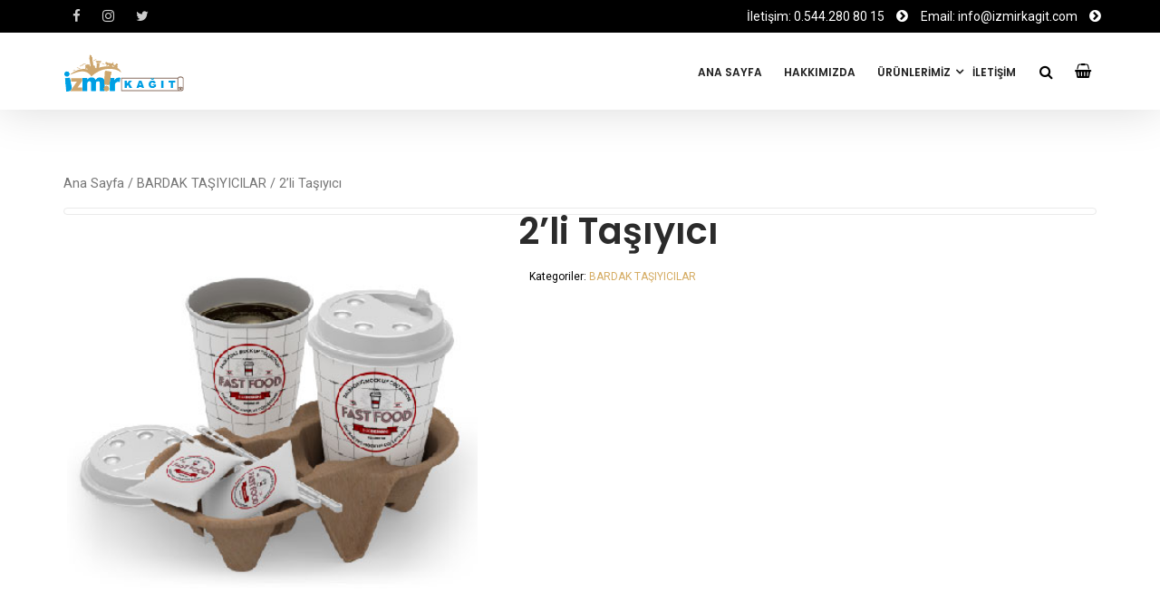

--- FILE ---
content_type: text/html; charset=UTF-8
request_url: https://izmirkagit.com/index.php/urun/2li-tasiyici/
body_size: 45608
content:
<!DOCTYPE html>
<!--[if lt IE 7]>      <html class="no-js lt-ie9 lt-ie8 lt-ie7" lang="tr"> <![endif]-->
<!--[if IE 7]>         <html class="no-js lt-ie9 lt-ie8" lang="tr"> <![endif]-->
<!--[if IE 8]>         <html class="no-js lt-ie9" lang="tr"> <![endif]-->
<!--[if gt IE 8]><!--> <html class="no-js" lang="tr"> <!--<![endif]-->
<head>
<meta charset="UTF-8">
<meta name="viewport" content="width=device-width, initial-scale=1">
<meta http-equiv="X-UA-Compatible" content="IE=edge">
	<script src="https://code.jquery.com/jquery-3.6.0.min.js" integrity="sha256-/xUj+3OJU5yExlq6GSYGSHk7tPXikynS7ogEvDej/m4=" crossorigin="anonymous"></script>
<title>2’li Taşıyıcı &#8211; İzmir Kağıt</title>
<meta name='robots' content='max-image-preview:large' />
<link rel='dns-prefetch' href='//fonts.googleapis.com' />
<link rel='dns-prefetch' href='//s.w.org' />
<link rel='preconnect' href='https://fonts.gstatic.com' crossorigin />
<link rel="alternate" type="application/rss+xml" title="İzmir Kağıt &raquo; beslemesi" href="https://izmirkagit.com/index.php/feed/" />
<link rel="alternate" type="application/rss+xml" title="İzmir Kağıt &raquo; yorum beslemesi" href="https://izmirkagit.com/index.php/comments/feed/" />
		<script type="text/javascript">
			window._wpemojiSettings = {"baseUrl":"https:\/\/s.w.org\/images\/core\/emoji\/13.1.0\/72x72\/","ext":".png","svgUrl":"https:\/\/s.w.org\/images\/core\/emoji\/13.1.0\/svg\/","svgExt":".svg","source":{"concatemoji":"https:\/\/izmirkagit.com\/wp-includes\/js\/wp-emoji-release.min.js?ver=5.8.12"}};
			!function(e,a,t){var n,r,o,i=a.createElement("canvas"),p=i.getContext&&i.getContext("2d");function s(e,t){var a=String.fromCharCode;p.clearRect(0,0,i.width,i.height),p.fillText(a.apply(this,e),0,0);e=i.toDataURL();return p.clearRect(0,0,i.width,i.height),p.fillText(a.apply(this,t),0,0),e===i.toDataURL()}function c(e){var t=a.createElement("script");t.src=e,t.defer=t.type="text/javascript",a.getElementsByTagName("head")[0].appendChild(t)}for(o=Array("flag","emoji"),t.supports={everything:!0,everythingExceptFlag:!0},r=0;r<o.length;r++)t.supports[o[r]]=function(e){if(!p||!p.fillText)return!1;switch(p.textBaseline="top",p.font="600 32px Arial",e){case"flag":return s([127987,65039,8205,9895,65039],[127987,65039,8203,9895,65039])?!1:!s([55356,56826,55356,56819],[55356,56826,8203,55356,56819])&&!s([55356,57332,56128,56423,56128,56418,56128,56421,56128,56430,56128,56423,56128,56447],[55356,57332,8203,56128,56423,8203,56128,56418,8203,56128,56421,8203,56128,56430,8203,56128,56423,8203,56128,56447]);case"emoji":return!s([10084,65039,8205,55357,56613],[10084,65039,8203,55357,56613])}return!1}(o[r]),t.supports.everything=t.supports.everything&&t.supports[o[r]],"flag"!==o[r]&&(t.supports.everythingExceptFlag=t.supports.everythingExceptFlag&&t.supports[o[r]]);t.supports.everythingExceptFlag=t.supports.everythingExceptFlag&&!t.supports.flag,t.DOMReady=!1,t.readyCallback=function(){t.DOMReady=!0},t.supports.everything||(n=function(){t.readyCallback()},a.addEventListener?(a.addEventListener("DOMContentLoaded",n,!1),e.addEventListener("load",n,!1)):(e.attachEvent("onload",n),a.attachEvent("onreadystatechange",function(){"complete"===a.readyState&&t.readyCallback()})),(n=t.source||{}).concatemoji?c(n.concatemoji):n.wpemoji&&n.twemoji&&(c(n.twemoji),c(n.wpemoji)))}(window,document,window._wpemojiSettings);
		</script>
		<style type="text/css">
img.wp-smiley,
img.emoji {
	display: inline !important;
	border: none !important;
	box-shadow: none !important;
	height: 1em !important;
	width: 1em !important;
	margin: 0 .07em !important;
	vertical-align: -0.1em !important;
	background: none !important;
	padding: 0 !important;
}
</style>
	<link rel='stylesheet' id='wp-block-library-css'  href='https://izmirkagit.com/wp-includes/css/dist/block-library/style.min.css?ver=5.8.12' type='text/css' media='all' />
<style id='wp-block-library-theme-inline-css' type='text/css'>
#start-resizable-editor-section{display:none}.wp-block-audio figcaption{color:#555;font-size:13px;text-align:center}.is-dark-theme .wp-block-audio figcaption{color:hsla(0,0%,100%,.65)}.wp-block-code{font-family:Menlo,Consolas,monaco,monospace;color:#1e1e1e;padding:.8em 1em;border:1px solid #ddd;border-radius:4px}.wp-block-embed figcaption{color:#555;font-size:13px;text-align:center}.is-dark-theme .wp-block-embed figcaption{color:hsla(0,0%,100%,.65)}.blocks-gallery-caption{color:#555;font-size:13px;text-align:center}.is-dark-theme .blocks-gallery-caption{color:hsla(0,0%,100%,.65)}.wp-block-image figcaption{color:#555;font-size:13px;text-align:center}.is-dark-theme .wp-block-image figcaption{color:hsla(0,0%,100%,.65)}.wp-block-pullquote{border-top:4px solid;border-bottom:4px solid;margin-bottom:1.75em;color:currentColor}.wp-block-pullquote__citation,.wp-block-pullquote cite,.wp-block-pullquote footer{color:currentColor;text-transform:uppercase;font-size:.8125em;font-style:normal}.wp-block-quote{border-left:.25em solid;margin:0 0 1.75em;padding-left:1em}.wp-block-quote cite,.wp-block-quote footer{color:currentColor;font-size:.8125em;position:relative;font-style:normal}.wp-block-quote.has-text-align-right{border-left:none;border-right:.25em solid;padding-left:0;padding-right:1em}.wp-block-quote.has-text-align-center{border:none;padding-left:0}.wp-block-quote.is-large,.wp-block-quote.is-style-large{border:none}.wp-block-search .wp-block-search__label{font-weight:700}.wp-block-group.has-background{padding:1.25em 2.375em;margin-top:0;margin-bottom:0}.wp-block-separator{border:none;border-bottom:2px solid;margin-left:auto;margin-right:auto;opacity:.4}.wp-block-separator:not(.is-style-wide):not(.is-style-dots){width:100px}.wp-block-separator.has-background:not(.is-style-dots){border-bottom:none;height:1px}.wp-block-separator.has-background:not(.is-style-wide):not(.is-style-dots){height:2px}.wp-block-table thead{border-bottom:3px solid}.wp-block-table tfoot{border-top:3px solid}.wp-block-table td,.wp-block-table th{padding:.5em;border:1px solid;word-break:normal}.wp-block-table figcaption{color:#555;font-size:13px;text-align:center}.is-dark-theme .wp-block-table figcaption{color:hsla(0,0%,100%,.65)}.wp-block-video figcaption{color:#555;font-size:13px;text-align:center}.is-dark-theme .wp-block-video figcaption{color:hsla(0,0%,100%,.65)}.wp-block-template-part.has-background{padding:1.25em 2.375em;margin-top:0;margin-bottom:0}#end-resizable-editor-section{display:none}
</style>
<link rel='stylesheet' id='wc-blocks-vendors-style-css'  href='https://izmirkagit.com/wp-content/plugins/woocommerce/packages/woocommerce-blocks/build/wc-blocks-vendors-style.css?ver=5.9.1' type='text/css' media='all' />
<link rel='stylesheet' id='wc-blocks-style-css'  href='https://izmirkagit.com/wp-content/plugins/woocommerce/packages/woocommerce-blocks/build/wc-blocks-style.css?ver=5.9.1' type='text/css' media='all' />
<link rel='stylesheet' id='contact-form-7-css'  href='https://izmirkagit.com/wp-content/plugins/contact-form-7/includes/css/styles.css?ver=5.5.2' type='text/css' media='all' />
<link rel='stylesheet' id='rs-plugin-settings-css'  href='https://izmirkagit.com/wp-content/plugins/revslider/public/assets/css/rs6.css?ver=6.2.22' type='text/css' media='all' />
<style id='rs-plugin-settings-inline-css' type='text/css'>
#rs-demo-id {}
</style>
<link rel='stylesheet' id='photoswipe-css'  href='https://izmirkagit.com/wp-content/plugins/woocommerce/assets/css/photoswipe/photoswipe.min.css?ver=5.8.1' type='text/css' media='all' />
<link rel='stylesheet' id='photoswipe-default-skin-css'  href='https://izmirkagit.com/wp-content/plugins/woocommerce/assets/css/photoswipe/default-skin/default-skin.min.css?ver=5.8.1' type='text/css' media='all' />
<style id='woocommerce-inline-inline-css' type='text/css'>
.woocommerce form .form-row .required { visibility: visible; }
</style>
<link rel='stylesheet' id='argu-woocommerce-css'  href='https://izmirkagit.com/wp-content/themes/argu/assets/css/argu-woocommerce.css' type='text/css' media='all' />
<link rel='stylesheet' id='bootstrap-css'  href='https://izmirkagit.com/wp-content/themes/argu/assets/css/bootstrap.css' type='text/css' media='all' />
<link rel='stylesheet' id='argu-theme-css'  href='https://izmirkagit.com/wp-content/themes/argu/assets/css/argu.css?ver=1.0' type='text/css' media='all' />
<link rel='stylesheet' id='argu-skins-css'  href='https://izmirkagit.com/wp-content/themes/argu/assets/css/skins/gold.css' type='text/css' media='all' />
<link rel="preload" as="style" href="https://fonts.googleapis.com/css?family=Lato:400%7CPoppins:600,400,500%7CRoboto:400%7CHeebo:500&#038;display=swap&#038;ver=1635412727" /><link rel="stylesheet" href="https://fonts.googleapis.com/css?family=Lato:400%7CPoppins:600,400,500%7CRoboto:400%7CHeebo:500&#038;display=swap&#038;ver=1635412727" media="print" onload="this.media='all'"><noscript><link rel="stylesheet" href="https://fonts.googleapis.com/css?family=Lato:400%7CPoppins:600,400,500%7CRoboto:400%7CHeebo:500&#038;display=swap&#038;ver=1635412727" /></noscript><link rel='stylesheet' id='argu-style-css'  href='https://izmirkagit.com/wp-content/themes/argu/style.css?ver=5.8.12' type='text/css' media='all' />
<style id='argu-style-inline-css' type='text/css'>
#logo {margin-top:10px;}.topclass.topclass-shrink #logo #uplogo img {margin-top:0px;}#logo {padding-bottom:7px;}#logo {margin-left:0px;}#loader.white_pre {background-color:rgba(255,255,255,0.98) !important;}.normal.light .topclass{background:rgba(255,255,255,0.85) !important;}#logo {margin-right:0px;}.topclass{background-color:#FFFFFF!important;}.normal .topclass.topclass-shrink{background:#FFFFFF!important;}.normal .topclass.topclass-shrink {background:rgba(255,255,255,1) !important;}.topbarmenu ul li.menu_icon a i {font-size:13px;}#nav-main, .search_menu, .shop_icon, .popup_menuo {margin-top:2px;}#nav-main ul.sf-menu li.active>a {color:#D5AC63 !important;}.topclass.topclass-shrink #nav-main, .topclass.topclass-shrink .shop_icon, .topclass.topclass-shrink .search_menu, .topclass.topclass-shrink .popup_menuo {margin-top:0px;}.sf-menu ul, #up_topbar #nav-main ul > li.up-megamenu > ul.sf-dropdown-menu, #up_topbar .widget_shopping_cart_content {background-color:#000000 !important;}.top-bar-section {background:#000000;}.topbarmenu ul li {margin-right:31px;}ul.sf-dropdown-menu{margin-top:0px !important;}.spinner.sp_1 ,.spinner.sp_2>div,.cube1,.cube2,.spinner.sp_4>div{background-color:#D5AC63!important;}.topbarmenu ul li {font-family:Poppins;}.footercopy{background:#141414!important;}.mobileclass {background:#41484E    ;}.search_menu i,.shop_icon a, .search_menu i {color:#000000 !important;}.nav-trigger-case .up-menu-icon i {color:#121212 !important;}#toggle-menu span {background:#000000 !important;}.footer_up_wrap {background:#000000     !important ;} @media (max-width: 1020px) {#logo .up-logo {display: none;} #logo .retina-logo {display: block;}}
</style>
<script type='text/javascript' src='https://izmirkagit.com/wp-includes/js/jquery/jquery.min.js?ver=3.6.0' id='jquery-core-js'></script>
<script type='text/javascript' src='https://izmirkagit.com/wp-includes/js/jquery/jquery-migrate.min.js?ver=3.3.2' id='jquery-migrate-js'></script>
<script type='text/javascript' src='https://izmirkagit.com/wp-content/plugins/revslider/public/assets/js/rbtools.min.js?ver=6.2.22' id='tp-tools-js'></script>
<script type='text/javascript' src='https://izmirkagit.com/wp-content/plugins/revslider/public/assets/js/rs6.min.js?ver=6.2.22' id='revmin-js'></script>
<link rel="https://api.w.org/" href="https://izmirkagit.com/index.php/wp-json/" /><link rel="alternate" type="application/json" href="https://izmirkagit.com/index.php/wp-json/wp/v2/product/4469" /><link rel="EditURI" type="application/rsd+xml" title="RSD" href="https://izmirkagit.com/xmlrpc.php?rsd" />
<link rel="wlwmanifest" type="application/wlwmanifest+xml" href="https://izmirkagit.com/wp-includes/wlwmanifest.xml" /> 
<meta name="generator" content="WordPress 5.8.12" />
<meta name="generator" content="WooCommerce 5.8.1" />
<link rel="canonical" href="https://izmirkagit.com/index.php/urun/2li-tasiyici/" />
<link rel='shortlink' href='https://izmirkagit.com/?p=4469' />
<link rel="alternate" type="application/json+oembed" href="https://izmirkagit.com/index.php/wp-json/oembed/1.0/embed?url=https%3A%2F%2Fizmirkagit.com%2Findex.php%2Furun%2F2li-tasiyici%2F" />
<link rel="alternate" type="text/xml+oembed" href="https://izmirkagit.com/index.php/wp-json/oembed/1.0/embed?url=https%3A%2F%2Fizmirkagit.com%2Findex.php%2Furun%2F2li-tasiyici%2F&#038;format=xml" />
<meta name="framework" content="Redux 4.3.1" /><meta property="og:title" content="2’li Taşıyıcı" />
<meta property="og:type" content="article" />
<meta property="og:image" content="http://izmirkagit.com/test/wp-content/uploads/2021/10/tasiyici.jpg" />
<meta property="og:url" content="https://izmirkagit.com/index.php/urun/2li-tasiyici/" />
<meta property="og:description" content="" />
<meta property="og:site_name" content="İzmir Kağıt" />

	<noscript><style>.woocommerce-product-gallery{ opacity: 1 !important; }</style></noscript>
	<meta name="generator" content="Powered by WPBakery Page Builder - drag and drop page builder for WordPress."/>
<meta name="generator" content="Powered by Slider Revolution 6.2.22 - responsive, Mobile-Friendly Slider Plugin for WordPress with comfortable drag and drop interface." />
<link rel="icon" href="https://izmirkagit.com/wp-content/uploads/2021/10/cropped-izmir-kagit-icon-03-32x32.png" sizes="32x32" />
<link rel="icon" href="https://izmirkagit.com/wp-content/uploads/2021/10/cropped-izmir-kagit-icon-03-192x192.png" sizes="192x192" />
<link rel="apple-touch-icon" href="https://izmirkagit.com/wp-content/uploads/2021/10/cropped-izmir-kagit-icon-03-180x180.png" />
<meta name="msapplication-TileImage" content="https://izmirkagit.com/wp-content/uploads/2021/10/cropped-izmir-kagit-icon-03-270x270.png" />
<script type="text/javascript">function setREVStartSize(e){
			//window.requestAnimationFrame(function() {				 
				window.RSIW = window.RSIW===undefined ? window.innerWidth : window.RSIW;	
				window.RSIH = window.RSIH===undefined ? window.innerHeight : window.RSIH;	
				try {								
					var pw = document.getElementById(e.c).parentNode.offsetWidth,
						newh;
					pw = pw===0 || isNaN(pw) ? window.RSIW : pw;
					e.tabw = e.tabw===undefined ? 0 : parseInt(e.tabw);
					e.thumbw = e.thumbw===undefined ? 0 : parseInt(e.thumbw);
					e.tabh = e.tabh===undefined ? 0 : parseInt(e.tabh);
					e.thumbh = e.thumbh===undefined ? 0 : parseInt(e.thumbh);
					e.tabhide = e.tabhide===undefined ? 0 : parseInt(e.tabhide);
					e.thumbhide = e.thumbhide===undefined ? 0 : parseInt(e.thumbhide);
					e.mh = e.mh===undefined || e.mh=="" || e.mh==="auto" ? 0 : parseInt(e.mh,0);		
					if(e.layout==="fullscreen" || e.l==="fullscreen") 						
						newh = Math.max(e.mh,window.RSIH);					
					else{					
						e.gw = Array.isArray(e.gw) ? e.gw : [e.gw];
						for (var i in e.rl) if (e.gw[i]===undefined || e.gw[i]===0) e.gw[i] = e.gw[i-1];					
						e.gh = e.el===undefined || e.el==="" || (Array.isArray(e.el) && e.el.length==0)? e.gh : e.el;
						e.gh = Array.isArray(e.gh) ? e.gh : [e.gh];
						for (var i in e.rl) if (e.gh[i]===undefined || e.gh[i]===0) e.gh[i] = e.gh[i-1];
											
						var nl = new Array(e.rl.length),
							ix = 0,						
							sl;					
						e.tabw = e.tabhide>=pw ? 0 : e.tabw;
						e.thumbw = e.thumbhide>=pw ? 0 : e.thumbw;
						e.tabh = e.tabhide>=pw ? 0 : e.tabh;
						e.thumbh = e.thumbhide>=pw ? 0 : e.thumbh;					
						for (var i in e.rl) nl[i] = e.rl[i]<window.RSIW ? 0 : e.rl[i];
						sl = nl[0];									
						for (var i in nl) if (sl>nl[i] && nl[i]>0) { sl = nl[i]; ix=i;}															
						var m = pw>(e.gw[ix]+e.tabw+e.thumbw) ? 1 : (pw-(e.tabw+e.thumbw)) / (e.gw[ix]);					
						newh =  (e.gh[ix] * m) + (e.tabh + e.thumbh);
					}				
					if(window.rs_init_css===undefined) window.rs_init_css = document.head.appendChild(document.createElement("style"));					
					document.getElementById(e.c).height = newh+"px";
					window.rs_init_css.innerHTML += "#"+e.c+"_wrapper { height: "+newh+"px }";				
				} catch(e){
					console.log("Failure at Presize of Slider:" + e)
				}					   
			//});
		  };</script>
<style id="argu_usefulpi-dynamic-css" title="dynamic-css" class="redux-options-output">header #logo a.brand,.logofont{font-family:Lato;line-height:40px;font-weight:400;font-style:normal;font-size:32px;font-display:swap;}h1{font-family:Poppins;line-height:62px;font-weight:600;font-style:normal;color:#2b2b2b;font-size:50px;font-display:swap;}h2{font-family:Poppins;line-height:50px;font-weight:600;font-style:normal;color:#2b2b2b;font-size:40px;font-display:swap;}h3{font-family:Poppins;line-height:36px;font-weight:400;font-style:normal;color:#2b2b2b;font-size:28px;font-display:swap;}h4{font-family:Poppins;line-height:27px;font-weight:500;font-style:normal;color:#2b2b2b;font-size:21px;font-display:swap;}h5{font-family:Poppins;line-height:24px;font-weight:600;font-style:normal;color:#2b2b2b;font-size:18px;font-display:swap;}h6{font-family:Poppins;line-height:24px;letter-spacing:3px;font-weight:600;font-style:normal;color:#2b2b2b;font-size:16px;font-display:swap;}body{font-family:Roboto;line-height:24px;font-weight:400;font-style:normal;color:#363636;font-size:16px;font-display:swap;}#nav-main ul.sf-menu a{font-family:Poppins;font-weight:600;font-style:normal;color:#212121;font-size:14px;font-display:swap;}.nav-inner .up-mobnav, .up-mobile-nav .nav-inner li a,.nav-trigger-case{font-family:Heebo;line-height:20px;font-weight:500;font-style:normal;color:#ffffff;font-size:15px;font-display:swap;}</style><noscript><style> .wpb_animate_when_almost_visible { opacity: 1; }</style></noscript>	<script>
	$(document).ready(function(){
		$(".woocommerce.columns-3").removeClass("columns-3");
		$("ul.products.columns-3").css("text-align","center");
		$(".woocommerce-loop-product__title").attr("style","font-size:3vh!important");
		$(".woocommerce-loop-category__title").attr("style","font-size:3vh!important");
		$(".product.type-product").css("border-radius","8px");
		$(".product.type-product").css("border","1px solid #eaeaea");
		$(".product.type-product").css("padding","3px");
		$(".product-category.product").css("border","1px solid #eaeaea");
		$(".product-category.product").css("border-radius","8px");
		$(".product-category.product").css("padding","3px");
		$(".woocommerce-loop-category__title mark").remove();
	})
	</script>
</head>
<body class="product-template-default single single-product postid-4469 theme-argu woocommerce woocommerce-page woocommerce-no-js wide  button_b 2li-tasiyici wpb-js-composer js-comp-ver-6.6.0 vc_responsive">
	
<div id="loader" class="white_pre">
  <div id="up_status"> 
  <div class="preloader-img">
    <img src="http://izmirkagit.com/wp-content/uploads/2021/10/cropped-izmir-kagit-icon-03.png"  alt="İzmir Kağıt" />   </div>
  
	  
 

 	

	 
				 <div class="preloader-up">
            <div class="spinner sp_4">
  <div class="bounce1"></div>
  <div class="bounce2"></div>
  <div class="bounce3"></div>
            </div>
        </div> 
	   	  
  </div>
</div>
<div id="wrapper" class="container">
 
   
 
 <!-- Search Nav Form -->
  <div class="nav-search_form"> 
 <form role="search" method="get" id="searchform" action="https://izmirkagit.com/">
 <div class="search_close"><span class="topsearch_ic">×</span></div>
   <div class="animform">
        <input type="text" value="" name="s" id="s"  autocomplete="off" placeholder="Start Typing..." />
		 <button class="search-button" id="searchsubmit"><i class="fa fa-search"></i></button>				
    </div>
</form>
</div>
 <header class="normal  dark">

    <div class="top-bar-section">
  <div class="container  tbs">
<div class="col-md-4 top_bar_left"> 
        <span class="shortcode_icon "><a href="#" style="color:#ccc;font-size:15px"><i class="fa fa-facebook"></i></a></span> <span class="shortcode_icon "><a href="#" style="color:#ccc;font-size:15px"><i class="fa fa-instagram"></i></a></span> <span class="shortcode_icon "><a href="#" style="color:#ccc;font-size:15px"><i class="fa fa-twitter"></i></a></span>    	</div>
<div class="col-md-8 top_bar_right"> 
        <span style="color: #ffffff;font-size: 14px">İletişim: 0.544.280 80 15 </span> <span class="shortcode_icon "><a href="#" style="color:#fff;font-size:15px"><i class="fa fa-chevron-circle-right"></i></a></span> <span style="color: #ffffff;font-size: 14px">Email: info@izmirkagit.com </span> <span class="shortcode_icon "><a href="#" style="color:#fff;font-size:15px"><i class="fa fa-chevron-circle-right"></i></a></span>    	</div>
</div>
</div><!-- Top Bar end -->	
 	

 	 <div id="up_topbar" class="topclass enable_sticky">
<!-- /*$argu_usefulpi ['display_sh'] == '0'  -->
 <div class="container ">
 <div class="row">
 <div class="col-md-3 topnav-left">
 <div class="topbarmenu clearfix">
 <!-- Logo Start -->
 <div id="logo" class="logocase">
 <a class="brand logofont" href="https://izmirkagit.com/">
  <div id="uplogo">
 <img src="http://izmirkagit.com/wp-content/uploads/2021/10/izmir-kagit-logo.png" alt="İzmir Kağıt" class="up-logo " />
 
   <img src="http://izmirkagit.com/wp-content/uploads/2021/10/izmir-kagit-logo.png" class="retina-logo" alt="İzmir Kağıt" />  </div>
  </a>                      
 </div> <!-- Close #logo -->
 <!-- close logo span -->
 </div>
 </div>
 <!-- close topnav left -->
  
 <div class="shop_icon"> 
 <a class="cart-ic" href="https://izmirkagit.com/index.php/sepet/" title="View your shopping cart">
 <i class="fa fa-shopping-basket"></i></a> 
 	<div class="widget woocommerce widget_shopping_cart"><h2 class="widgettitle"> </h2><div class="widget_shopping_cart_content"></div></div>		
 </div>
  	
    
   <div class="search_menu">
   <a href="#seb" class="navsearch-icon">
 <i class="fa fa-search"></i></a>
 </div>
 
  <div class="topnav-right">
 <div class="topbarmenu clearfix">
 <nav id="nav-main" class="clearfix" role="navigation">
 <div class="menu-menu-main-container"><ul id="menu-menu-main" class="sf-menu"><li id="menu-item-1445" class="menu-item menu-item-type-post_type menu-item-object-page menu-item-home menu-item-1445"><a title="ANA SAYFA" href="https://izmirkagit.com/">ANA SAYFA</a></li>
<li id="menu-item-2819" class="menu-item menu-item-type-post_type menu-item-object-page menu-item-2819"><a title="HAKKIMIZDA" href="https://izmirkagit.com/index.php/hakkimizda/">HAKKIMIZDA</a></li>
<li id="menu-item-4407" class="menu-item menu-item-type-custom menu-item-object-custom menu-item-has-children menu-item-4407 sf-dropdown"><a title="ÜRÜNLERİMİZ" href="#" class="dropdown-toggle" aria-haspopup="false">ÜRÜNLERİMİZ</a>
<ul role="menu" class=" sf-dropdown-menu">
	<li id="menu-item-4420" class="menu-item menu-item-type-taxonomy menu-item-object-product_cat menu-item-4420"><a title="Tek Duvarlı Bardaklar" href="https://izmirkagit.com/index.php/urun-kategori/bardaklar/tek-duvarli-bardaklar/">Tek Duvarlı Bardaklar</a></li>
	<li id="menu-item-4409" class="menu-item menu-item-type-taxonomy menu-item-object-product_cat menu-item-4409"><a title="Çift Duvarlı Bardaklar" href="https://izmirkagit.com/index.php/urun-kategori/bardaklar/cift-duvarli-bardaklar/">Çift Duvarlı Bardaklar</a></li>
	<li id="menu-item-4416" class="menu-item menu-item-type-taxonomy menu-item-object-product_cat menu-item-4416"><a title="Plastik Pet Bardaklar" href="https://izmirkagit.com/index.php/urun-kategori/plastik-pet-bardaklar/">Plastik Pet Bardaklar</a></li>
	<li id="menu-item-4417" class="menu-item menu-item-type-taxonomy menu-item-object-product_cat menu-item-4417"><a title="Şekerler" href="https://izmirkagit.com/index.php/urun-kategori/sekerler/">Şekerler</a></li>
	<li id="menu-item-4418" class="menu-item menu-item-type-taxonomy menu-item-object-product_cat menu-item-4418"><a title="SLEVE - BARDAK KILIFI" href="https://izmirkagit.com/index.php/urun-kategori/sleve-bardak-kilifi/">SLEVE &#8211; BARDAK KILIFI</a></li>
	<li id="menu-item-4419" class="menu-item menu-item-type-taxonomy menu-item-object-product_cat current-product-ancestor current-menu-parent current-product-parent menu-item-4419"><a title="BARDAK TAŞIYICILAR" href="https://izmirkagit.com/index.php/urun-kategori/bardak-tasiyicilar/">BARDAK TAŞIYICILAR</a></li>
	<li id="menu-item-4493" class="menu-item menu-item-type-taxonomy menu-item-object-product_cat menu-item-4493"><a title="KESE KAĞITLARI" href="https://izmirkagit.com/index.php/urun-kategori/kese-kagitlari/">KESE KAĞITLARI</a></li>
	<li id="menu-item-4494" class="menu-item menu-item-type-taxonomy menu-item-object-product_cat menu-item-4494"><a title="BASKILI PEÇETELER" href="https://izmirkagit.com/index.php/urun-kategori/baskili-peceteler/">BASKILI PEÇETELER</a></li>
	<li id="menu-item-4415" class="menu-item menu-item-type-taxonomy menu-item-object-product_cat menu-item-4415"><a title="Pipet" href="https://izmirkagit.com/index.php/urun-kategori/pipet/">Pipet</a></li>
	<li id="menu-item-4413" class="menu-item menu-item-type-taxonomy menu-item-object-product_cat menu-item-4413"><a title="Kapaklar" href="https://izmirkagit.com/index.php/urun-kategori/kapaklar/">Kapaklar</a></li>
	<li id="menu-item-4411" class="menu-item menu-item-type-taxonomy menu-item-object-product_cat menu-item-4411"><a title="Dondurma Kabı" href="https://izmirkagit.com/index.php/urun-kategori/dondurma-kabi/">Dondurma Kabı</a></li>
	<li id="menu-item-4410" class="menu-item menu-item-type-taxonomy menu-item-object-product_cat menu-item-4410"><a title="Çorba Kasesi" href="https://izmirkagit.com/index.php/urun-kategori/corba-kasesi/">Çorba Kasesi</a></li>
	<li id="menu-item-4421" class="menu-item menu-item-type-taxonomy menu-item-object-product_cat menu-item-4421"><a title="KARTON YEMEK KAPLARI" href="https://izmirkagit.com/index.php/urun-kategori/karton-yemek-kaplari/">KARTON YEMEK KAPLARI</a></li>
	<li id="menu-item-4414" class="menu-item menu-item-type-taxonomy menu-item-object-product_cat menu-item-4414"><a title="DÖNER BOX" href="https://izmirkagit.com/index.php/urun-kategori/doner-box/">DÖNER BOX</a></li>
	<li id="menu-item-4408" class="menu-item menu-item-type-taxonomy menu-item-object-product_cat menu-item-4408"><a title="Kraft Çanta" href="https://izmirkagit.com/index.php/urun-kategori/kraft-canta/">Kraft Çanta</a></li>
</ul>
</li>
<li id="menu-item-2808" class="menu-item menu-item-type-post_type menu-item-object-page menu-item-2808"><a title="İLETİŞİM" href="https://izmirkagit.com/index.php/iletisim/">İLETİŞİM</a></li>
</ul></div> </nav> 
 </div>
 </div>
 <!-- topnav-right end-->
 </div> 
 <!-- Row end --> 
 </div> 
 <!-- Container end -->
 </div>	 	
<!-- One Page --> 
	  <div class="container_mob"> 
  <div id="mobile-up-trigger" class="nav-trigger">
 <a class="nav-trigger-case mobileclass collapsed" data-toggle="collapse" data-target=".up-nav-collapse">
 <div class="up-menu-icon"><i class="fa fa-bars"></i></div>
 </a> 
 </div>
 <div id="up-mobile-nav" class="up-mobile-nav"> 
 <div class="nav-inner mobileclass"> 
 <div class="collapse  up-nav-collapse"> 
 <div class="menu-mob-menu-container"><ul id="menu-mob-menu" class="up-mobnav"><li id="menu-item-1474" class="menu-item menu-item-type-post_type menu-item-object-page menu-item-home menu-item-1474"><a href="https://izmirkagit.com/">ANA SAYFA</a></li>
<li id="menu-item-3549" class="menu-item menu-item-type-post_type menu-item-object-page menu-item-3549"><a href="https://izmirkagit.com/index.php/hakkimizda/">HAKKIMIZDA</a></li>
<li id="menu-item-4422" class="menu-item menu-item-type-custom menu-item-object-custom menu-item-has-children menu-item-4422"><a href="#">ÜRÜNLERİMİZ</a>
<ul class="sub-menu">
	<li id="menu-item-4434" class="menu-item menu-item-type-taxonomy menu-item-object-product_cat menu-item-4434"><a href="https://izmirkagit.com/index.php/urun-kategori/bardaklar/tek-duvarli-bardaklar/">Tek Duvarlı Bardaklar</a></li>
	<li id="menu-item-4424" class="menu-item menu-item-type-taxonomy menu-item-object-product_cat menu-item-4424"><a href="https://izmirkagit.com/index.php/urun-kategori/bardaklar/cift-duvarli-bardaklar/">Çift Duvarlı Bardaklar</a></li>
	<li id="menu-item-4430" class="menu-item menu-item-type-taxonomy menu-item-object-product_cat menu-item-4430"><a href="https://izmirkagit.com/index.php/urun-kategori/plastik-pet-bardaklar/">Plastik Pet Bardaklar</a></li>
	<li id="menu-item-4431" class="menu-item menu-item-type-taxonomy menu-item-object-product_cat menu-item-4431"><a href="https://izmirkagit.com/index.php/urun-kategori/sekerler/">Şekerler</a></li>
	<li id="menu-item-4432" class="menu-item menu-item-type-taxonomy menu-item-object-product_cat menu-item-4432"><a href="https://izmirkagit.com/index.php/urun-kategori/sleve-bardak-kilifi/">SLEVE &#8211; BARDAK KILIFI</a></li>
	<li id="menu-item-4433" class="menu-item menu-item-type-taxonomy menu-item-object-product_cat current-product-ancestor current-menu-parent current-product-parent menu-item-4433"><a href="https://izmirkagit.com/index.php/urun-kategori/bardak-tasiyicilar/">BARDAK TAŞIYICILAR</a></li>
	<li id="menu-item-4495" class="menu-item menu-item-type-taxonomy menu-item-object-product_cat menu-item-4495"><a href="https://izmirkagit.com/index.php/urun-kategori/kese-kagitlari/">KESE KAĞITLARI</a></li>
	<li id="menu-item-4496" class="menu-item menu-item-type-taxonomy menu-item-object-product_cat menu-item-4496"><a href="https://izmirkagit.com/index.php/urun-kategori/baskili-peceteler/">BASKILI PEÇETELER</a></li>
	<li id="menu-item-4429" class="menu-item menu-item-type-taxonomy menu-item-object-product_cat menu-item-4429"><a href="https://izmirkagit.com/index.php/urun-kategori/pipet/">Pipet</a></li>
	<li id="menu-item-4427" class="menu-item menu-item-type-taxonomy menu-item-object-product_cat menu-item-4427"><a href="https://izmirkagit.com/index.php/urun-kategori/kapaklar/">Kapaklar</a></li>
	<li id="menu-item-4426" class="menu-item menu-item-type-taxonomy menu-item-object-product_cat menu-item-4426"><a href="https://izmirkagit.com/index.php/urun-kategori/dondurma-kabi/">Dondurma Kabı</a></li>
	<li id="menu-item-4425" class="menu-item menu-item-type-taxonomy menu-item-object-product_cat menu-item-4425"><a href="https://izmirkagit.com/index.php/urun-kategori/corba-kasesi/">Çorba Kasesi</a></li>
	<li id="menu-item-4435" class="menu-item menu-item-type-taxonomy menu-item-object-product_cat menu-item-4435"><a href="https://izmirkagit.com/index.php/urun-kategori/karton-yemek-kaplari/">KARTON YEMEK KAPLARI</a></li>
	<li id="menu-item-4428" class="menu-item menu-item-type-taxonomy menu-item-object-product_cat menu-item-4428"><a href="https://izmirkagit.com/index.php/urun-kategori/doner-box/">DÖNER BOX</a></li>
	<li id="menu-item-4423" class="menu-item menu-item-type-taxonomy menu-item-object-product_cat menu-item-4423"><a href="https://izmirkagit.com/index.php/urun-kategori/kraft-canta/">Kraft Çanta</a></li>
</ul>
</li>
<li id="menu-item-1428" class="menu-item menu-item-type-post_type menu-item-object-page menu-item-1428"><a href="https://izmirkagit.com/index.php/iletisim/">İLETİŞİM</a></li>
</ul></div>   <div class='new_search mob'>                                            
    <form  method="get" class="form-search" action="https://izmirkagit.com/">
  <input type="text" value="" name="s"  class="search-query" placeholder="Search Here">
   <button type="submit"  class="search-icon"><i class="fa fa-search"></i></button>
</form>                    
</div>
		 </div> 
 </div> 
 </div> 
  </div> 
 <!--  Mob menu end -->
 </header> 
  
			
<div class="wrap maincontent " role="document">
        <div id="content" class="container">
   		<div class="row">
       <div class="main col-md-12 shop-wrap" role="main">
	<div id="primary" class="content-area"><main id="main" class="site-main" role="main"><nav class="woocommerce-breadcrumb"><a href="https://izmirkagit.com">Ana Sayfa</a>&nbsp;&#47;&nbsp;<a href="https://izmirkagit.com/index.php/urun-kategori/bardak-tasiyicilar/">BARDAK TAŞIYICILAR</a>&nbsp;&#47;&nbsp;2’li Taşıyıcı</nav>
		
			<div class="woocommerce-notices-wrapper"></div><div id="product-4469" class="product type-product post-4469 status-publish first instock product_cat-bardak-tasiyicilar has-post-thumbnail shipping-taxable product-type-simple">

	<div class="woocommerce-product-gallery woocommerce-product-gallery--with-images woocommerce-product-gallery--columns-4 images" data-columns="4" style="opacity: 0; transition: opacity .25s ease-in-out;">
	<figure class="woocommerce-product-gallery__wrapper">
		<div data-thumb="https://izmirkagit.com/wp-content/uploads/2021/10/tasiyici-100x100.jpg" data-thumb-alt="" class="woocommerce-product-gallery__image"><a href="https://izmirkagit.com/wp-content/uploads/2021/10/tasiyici.jpg"><img width="400" height="400" src="https://izmirkagit.com/wp-content/uploads/2021/10/tasiyici.jpg" class="wp-post-image" alt="" loading="lazy" title="tasiyici" data-caption="" data-src="https://izmirkagit.com/wp-content/uploads/2021/10/tasiyici.jpg" data-large_image="https://izmirkagit.com/wp-content/uploads/2021/10/tasiyici.jpg" data-large_image_width="400" data-large_image_height="400" srcset="https://izmirkagit.com/wp-content/uploads/2021/10/tasiyici.jpg 400w, https://izmirkagit.com/wp-content/uploads/2021/10/tasiyici-300x300.jpg 300w, https://izmirkagit.com/wp-content/uploads/2021/10/tasiyici-100x100.jpg 100w, https://izmirkagit.com/wp-content/uploads/2021/10/tasiyici-150x150.jpg 150w, https://izmirkagit.com/wp-content/uploads/2021/10/tasiyici-200x200.jpg 200w" sizes="(max-width: 400px) 100vw, 400px" /></a></div>	</figure>
</div>

	<div class="summary entry-summary">
		<h1 class="product_title entry-title">2’li Taşıyıcı</h1><p class="price"></p>
<div class="product_meta">

	
	
	<span class="posted_in">Kategoriler: <a href="https://izmirkagit.com/index.php/urun-kategori/bardak-tasiyicilar/" rel="tag">BARDAK TAŞIYICILAR</a></span>
	
	
</div>
	</div>

	</div>


		
	</main></div>





</div>            </div><!-- .row-->
    	
    </div><!-- .content -->  
  
<div class="footer_up_wrap dark cover">
<footer id="up_footerwrap" class="footerclass">
  <div class="container">
  		<div class="row">
  		 
					<div class="col-md-4 footercol1">
					<div class="widget-1 widget-first footer-widget"><aside id="text-3" class="widget widget_text"><h3>EUPLUS LOJİSTİK AMBALAJ A.Ş.</h3>			<div class="textwidget"><div class="vc_empty_space"   style="height: 1px" ><span class="vc_empty_space_inner"></span></div>

<p>“İşi Uzmanına Bırakın” sloganını temellerine harç yapan firmamız, müşterilerine Avrupa normlarında katma değer sağlamaktadır. Ayrıca çözüm ortaklarımıza eklemlenmeyi ve yeni çalışma sahaları oluşturmayı şirketimizin ortak kültürü haline getirdik.</p>
<p>Çözüm sunduğumuz firmaların iş süreçlerine entegrasyon sağlayarak müşteri memnuniyetlerini artıracak stratejileri ve iş modellerini birlikte geliştiriyoruz.</p>
</div>
		</aside></div>					</div> 
            					 
					<div class="col-md-4 footercol2">
					<div class="widget_text widget-1 widget-first footer-widget"><aside id="custom_html-3" class="widget_text widget widget_custom_html"><h3>İLETİŞİM</h3><div class="textwidget custom-html-widget"><div class="vc_empty_space"   style="height: 5px" ><span class="vc_empty_space_inner"></span></div>


<p><span class="shortcode_icon left" style="padding:7px;"><a href="#" style="color:#d5ac63;font-size:16px;"><i class="fa fa-map-marker"></i></a></span> Matbaa/Depo: K.O.S.B. 37. Sk. No:14/1
Ulucak-Kemalpaşa /İZMİR</p>

<p><span class="shortcode_icon left" style="padding:7px;"><a href="#" style="color:#d5ac63;font-size:16px;"><i class="fa fa-map-marker"></i></a></span> Ofis/Depo: 1. Sanayi Sit. 2829 Sk. No:3
Konak /İZMİR</p>

<p><span class="shortcode_icon left" style="padding:7px;"><a href="#" style="color:#d5ac63;font-size:16px;"><i class="fa fa-phone"></i></a></span>Ofis: 0.232.421 41 41</p>
<p>

<p><span class="shortcode_icon left" style="padding:7px;"><a href="#" style="color:#d5ac63;font-size:16px;"><i class="fa fa-phone"></i></a></span>Gsm: 0.544.280 80 15</p>
<p>

	<span class="shortcode_icon left" style="padding:7px;"><a href="#" style="color:#d5ac63;font-size:16px;"><i class="fa fa-envelope"></i></a></span> info@izmirkagit.com</p></div></aside></div>					</div> 
		        		         
					<div class="col-md-4 footercol3">
					<div class="widget-1 widget-first footer-widget"><aside id="text-4" class="widget widget_text"><h3>DESTEK / İLETİŞİM</h3>			<div class="textwidget"></div>
		</aside></div><div class="widget-2 widget-last footer-widget"><aside id="nav_menu-1" class="widget widget_nav_menu"><div class="menu-footerlinks-container"><ul id="menu-footerlinks" class="menu"><li id="menu-item-4437" class="menu-item menu-item-type-custom menu-item-object-custom menu-item-4437"><a href="https://www.euplus.com.tr/">Euplus</a></li>
<li id="menu-item-4438" class="menu-item menu-item-type-custom menu-item-object-custom menu-item-4438"><a href="http://izmirmendil.com">İzmir Mendil</a></li>
<li id="menu-item-4439" class="menu-item menu-item-type-custom menu-item-object-custom menu-item-4439"><a href="https://www.rambalaj.com/">Alışveriş</a></li>
<li id="menu-item-4440" class="menu-item menu-item-type-custom menu-item-object-custom menu-item-4440"><a href="https://www.euplus.com.tr/mail-order-formu/">Mail Order Formu</a></li>
<li id="menu-item-4441" class="menu-item menu-item-type-custom menu-item-object-custom menu-item-4441"><a href="https://www.euplus.co/cc_payment.php">Kredi Kartı Ödeme</a></li>
<li id="menu-item-4442" class="menu-item menu-item-type-custom menu-item-object-custom menu-item-4442"><a href="https://www.euplus.com.tr/havale-eft-formu/">Havale / EFT Formu</a></li>
<li id="menu-item-4443" class="menu-item menu-item-type-custom menu-item-object-custom menu-item-4443"><a href="https://www.euplus.com.tr/#">Sipariş Formu</a></li>
</ul></div></aside></div>					</div> 
	            				
		               </div>
		</div>
</footer>	 
	   <div class="footercopy clearfix"> 
		 <div class="container">
		<p style="text-align: center">İzmir Kağıt &copy; 2026</p>		
    	</div>
		
</div><!-- .footer_up_wrap--></div>
<!-- End Footer -->
<!-- Load JS-->
<script type="application/ld+json">{"@context":"https:\/\/schema.org\/","@type":"BreadcrumbList","itemListElement":[{"@type":"ListItem","position":1,"item":{"name":"Ana Sayfa","@id":"https:\/\/izmirkagit.com"}},{"@type":"ListItem","position":2,"item":{"name":"BARDAK TA\u015eIYICILAR","@id":"https:\/\/izmirkagit.com\/index.php\/urun-kategori\/bardak-tasiyicilar\/"}},{"@type":"ListItem","position":3,"item":{"name":"2\u2019li Ta\u015f\u0131y\u0131c\u0131","@id":"https:\/\/izmirkagit.com\/index.php\/urun\/2li-tasiyici\/"}}]}</script><script type="text/html" id="wpb-modifications"></script>
<div class="pswp" tabindex="-1" role="dialog" aria-hidden="true">
	<div class="pswp__bg"></div>
	<div class="pswp__scroll-wrap">
		<div class="pswp__container">
			<div class="pswp__item"></div>
			<div class="pswp__item"></div>
			<div class="pswp__item"></div>
		</div>
		<div class="pswp__ui pswp__ui--hidden">
			<div class="pswp__top-bar">
				<div class="pswp__counter"></div>
				<button class="pswp__button pswp__button--close" aria-label="Kapat (Esc)"></button>
				<button class="pswp__button pswp__button--share" aria-label="Paylaş"></button>
				<button class="pswp__button pswp__button--fs" aria-label="Tam ekrana geç"></button>
				<button class="pswp__button pswp__button--zoom" aria-label="Yakınlaştır/uzaklaştır"></button>
				<div class="pswp__preloader">
					<div class="pswp__preloader__icn">
						<div class="pswp__preloader__cut">
							<div class="pswp__preloader__donut"></div>
						</div>
					</div>
				</div>
			</div>
			<div class="pswp__share-modal pswp__share-modal--hidden pswp__single-tap">
				<div class="pswp__share-tooltip"></div>
			</div>
			<button class="pswp__button pswp__button--arrow--left" aria-label="Önceki (sol ok)"></button>
			<button class="pswp__button pswp__button--arrow--right" aria-label="Sonraki (sağ ok)"></button>
			<div class="pswp__caption">
				<div class="pswp__caption__center"></div>
			</div>
		</div>
	</div>
</div>
	<script type="text/javascript">
		(function () {
			var c = document.body.className;
			c = c.replace(/woocommerce-no-js/, 'woocommerce-js');
			document.body.className = c;
		})();
	</script>
	<link rel='stylesheet' id='js_composer_front-css'  href='https://izmirkagit.com/wp-content/plugins/js_composer/assets/css/js_composer.min.css?ver=6.6.0' type='text/css' media='all' />
<script type='text/javascript' src='https://izmirkagit.com/wp-includes/js/dist/vendor/regenerator-runtime.min.js?ver=0.13.7' id='regenerator-runtime-js'></script>
<script type='text/javascript' src='https://izmirkagit.com/wp-includes/js/dist/vendor/wp-polyfill.min.js?ver=3.15.0' id='wp-polyfill-js'></script>
<script type='text/javascript' id='contact-form-7-js-extra'>
/* <![CDATA[ */
var wpcf7 = {"api":{"root":"https:\/\/izmirkagit.com\/index.php\/wp-json\/","namespace":"contact-form-7\/v1"}};
/* ]]> */
</script>
<script type='text/javascript' src='https://izmirkagit.com/wp-content/plugins/contact-form-7/includes/js/index.js?ver=5.5.2' id='contact-form-7-js'></script>
<script type='text/javascript' src='https://izmirkagit.com/wp-content/plugins/js_composer/assets/lib/flexslider/jquery.flexslider.min.js?ver=6.6.0' id='flexslider-js'></script>
<script type='text/javascript' src='https://izmirkagit.com/wp-content/plugins/woocommerce/assets/js/photoswipe/photoswipe.min.js?ver=4.1.1-wc.5.8.1' id='photoswipe-js'></script>
<script type='text/javascript' src='https://izmirkagit.com/wp-content/plugins/woocommerce/assets/js/photoswipe/photoswipe-ui-default.min.js?ver=4.1.1-wc.5.8.1' id='photoswipe-ui-default-js'></script>
<script type='text/javascript' id='wc-single-product-js-extra'>
/* <![CDATA[ */
var wc_single_product_params = {"i18n_required_rating_text":"L\u00fctfen bir oy belirleyin","review_rating_required":"yes","flexslider":{"rtl":false,"animation":"slide","smoothHeight":true,"directionNav":false,"controlNav":"thumbnails","slideshow":false,"animationSpeed":500,"animationLoop":false,"allowOneSlide":false},"zoom_enabled":"","zoom_options":[],"photoswipe_enabled":"1","photoswipe_options":{"shareEl":false,"closeOnScroll":false,"history":false,"hideAnimationDuration":0,"showAnimationDuration":0},"flexslider_enabled":"1"};
/* ]]> */
</script>
<script type='text/javascript' src='https://izmirkagit.com/wp-content/plugins/woocommerce/assets/js/frontend/single-product.min.js?ver=5.8.1' id='wc-single-product-js'></script>
<script type='text/javascript' src='https://izmirkagit.com/wp-content/plugins/woocommerce/assets/js/jquery-blockui/jquery.blockUI.min.js?ver=2.7.0-wc.5.8.1' id='jquery-blockui-js'></script>
<script type='text/javascript' src='https://izmirkagit.com/wp-content/plugins/woocommerce/assets/js/js-cookie/js.cookie.min.js?ver=2.1.4-wc.5.8.1' id='js-cookie-js'></script>
<script type='text/javascript' id='woocommerce-js-extra'>
/* <![CDATA[ */
var woocommerce_params = {"ajax_url":"\/wp-admin\/admin-ajax.php","wc_ajax_url":"\/?wc-ajax=%%endpoint%%"};
/* ]]> */
</script>
<script type='text/javascript' src='https://izmirkagit.com/wp-content/plugins/woocommerce/assets/js/frontend/woocommerce.min.js?ver=5.8.1' id='woocommerce-js'></script>
<script type='text/javascript' id='wc-cart-fragments-js-extra'>
/* <![CDATA[ */
var wc_cart_fragments_params = {"ajax_url":"\/wp-admin\/admin-ajax.php","wc_ajax_url":"\/?wc-ajax=%%endpoint%%","cart_hash_key":"wc_cart_hash_8bda1f9fc3d197cdb28d4a8644e05f96","fragment_name":"wc_fragments_8bda1f9fc3d197cdb28d4a8644e05f96","request_timeout":"5000"};
/* ]]> */
</script>
<script type='text/javascript' src='https://izmirkagit.com/wp-content/plugins/woocommerce/assets/js/frontend/cart-fragments.min.js?ver=5.8.1' id='wc-cart-fragments-js'></script>
<script type='text/javascript' src='https://izmirkagit.com/wp-content/themes/argu/assets/js/bootstrap.js?ver=all' id='bootstrap-js'></script>
<script type='text/javascript' src='https://izmirkagit.com/wp-content/themes/argu/assets/js/slick-slider.js?ver=all' id='slick-slider-js'></script>
<script type='text/javascript' src='https://izmirkagit.com/wp-content/themes/argu/assets/js/magnific-popup.js?ver=all' id='magnific-popup-js'></script>
<script type='text/javascript' src='https://izmirkagit.com/wp-content/themes/argu/assets/js/mixitup.js?ver=all' id='mixitup-js'></script>
<script type='text/javascript' src='https://izmirkagit.com/wp-content/themes/argu/assets/js/argu-plugins.js?ver=all' id='argu-plugins-js'></script>
<script type='text/javascript' src='https://izmirkagit.com/wp-content/themes/argu/assets/js/argu-main.js?ver=all' id='argu-main-js'></script>
<script type='text/javascript' src='https://izmirkagit.com/wp-includes/js/wp-embed.min.js?ver=5.8.12' id='wp-embed-js'></script>
<script type='text/javascript' src='https://izmirkagit.com/wp-content/plugins/js_composer/assets/js/dist/js_composer_front.min.js?ver=6.6.0' id='wpb_composer_front_js-js'></script>

</body>
</html>


--- FILE ---
content_type: text/css
request_url: https://izmirkagit.com/wp-content/themes/argu/assets/css/skins/gold.css
body_size: 10840
content:
 /* FIRST MAIN COLOR */
 
.portfolio .label-pp {background-color: rgba(213, 172, 99, 0.9) !important}
.c-hero-flex__item:hover{flex-grow:2;box-shadow:inset 0 0 0 100vmax rgba(213, 172, 99, 0.9);}
.our-team:hover:before,section.team .teamlink:hover{background:rgba(75, 81, 86, 0.9);text-decoration:none;}
 
 a, #nav-main ul.sf-menu ul li a:hover,.normal.white #nav-main ul.sf-menu ul li a:hover, #nav-main ul.sf-menu a:hover, #nav-second ul.sf-menu a:hover,.footerclass a:hover,.footer_up_wrap.light #up_footerwrap.footerclass a:hover{color:#d5ac63;}
.normal.dark #up_topbar #nav-main ul > li.up-megamenu > ul ul li a:hover,.normal.white #up_topbar #nav-main ul > li.up-megamenu > ul ul li a:hover{color:#d5ac63 !important;}
.up-mobile-nav .nav-inner li a:hover,.up-mobile-nav .nav-inner li.current-menu-item>a, span.shortcode_icon a i:hover{color:#d5ac63  !important}
.woocommerce .star-rating span, .woocommerce-page .star-rating span{color:#d5ac63 }
.testimonials-carousel-content:after {border-top-color: #d5ac63 ;}
.sidebar .product-categories li,.product-categories li,.sidebar .widget_categories li,.wpb_widgetised_column .widget_nav_menu .widget-inner li,.widget_archive li{margin-top: 0;}
.widget_nav_menu .widget-inner li.current_page_item a{color: #fff}
.widget_categories .widget-inner .cat-item a:before,.widget_archive .widget-inner li a:after, .widget_recent_entries li a:before{color:#d5ac63 }
.single-post .datahead i,.single-post .datahead a i,.widget_calendar tbody a,.widget_calendar #prev a, .widget_calendar #next a{color:#d5ac63 }
.post_share i {color: #d5ac63 ;}
.testimonial .flex-control-paging li a{    background: #d5ac63 }
.uphs-hotspot-wrapper .HotspotPlugin_Hotspot:not(.uphsHotspotImageMarker):before ,.time-post .month {background: #d5ac63 ;}
.mrko a.image-popup-no-margins.up-button.port_but{background: #d5ac63 ;}
.footer_up_wrap  .widget_nav_menu > div > ul.menu li:before {color: #d5ac63 ;}	
.woocommerce span.onsale, .woocommerce-page span.onsale,.mas_data_inner .mas_month{    background: #d5ac63 ;}
.footer_up_wrap  .menu_top_footer ul li a:hover{color:#d5ac63}
button.search-button{background: #d5ac63 }
.wpb-js-composer .vc_tta-color-black.vc_tta-style-outline .vc_tta-tab.vc_active>a {border-color: #d5ac63!important;}
input.wpcf7-submit:hover{background: #d5ac63}
a.post_more{color:#fff;  background:#d5ac63 }
.img_post.zoomhover a::before {
background: #d5ac63;}
.sertwo-d .ser-caption .ser-wrap i {
color: #d5ac63;}
.widget .tagcloud a:hover{background-color:#d5ac63 !important}
.port_slider-wr h6 .cat {color: #d5ac63;}
@media (min-width: 1025px){
.ih-item.square.effect7 .info h3 {background:#d5ac63 }
 .ih-item.square.effect7 .info{ background: rgba(75, 81, 86, 0.9);}
 .wpb-js-composer .vc_tta-color-black.vc_tta-style-flat .vc_tta-tab.vc_active>a {background-color: #d5ac63 !important;}
}
.our-team .read {border-color: transparent #d5ac63 #d5ac63 transparent;}
.our-team .post {color: #d5ac63;}
.wpb-js-composer .vc_tta-color-black.vc_tta-style-flat .vc_tta-tab>a:hover {
background-color: #d5ac63 !important;}
#commentform input.up-button{background:#d5ac63}
.vc_color-green.vc_message_box-solid {background-color: #d5ac63 !Important;}
#up_topbar .widget.woocommerce.widget_shopping_cart a:hover{color:#d5ac63}
.woocommerce a.button:hover{background: #d5ac63 }
a.perer{background: #d5ac63 }
.form-search .search-icon:hover{background:#d5ac63; color:#fff}
.sidebar .widget-inner li a:hover{color:#d5ac63}
.up_port_n i:hover{color:#d5ac63}
h2.vc_custom_heading color{color: #d5ac63 ;} 
a.up-button.up_btn-d,.grid_port_paging a,a.up-button.port_but{color:#fff;background:#d5ac63 ;}
.hover.main.vc_column_container .vc_column-inner:hover{background: #d5ac63 !important}
blockquote{border-left:4px solid #d5ac63 ;}
.mc4wp-form input[type="submit"], .mc4wp-form button, .mc4wp-form input[type="button"]{background:#d5ac63 ;color:#fff;border:0;}
.highlight{background-color:#d5ac63;}
blockquote{border-left:4px solid #d5ac63 ;}
.snip1556:hover > figcaption{background-color:#d5ac63 !important;}
body.button_b .our-team .read {border-color: #d5ac63;}
body.button_b .sb_btn_bg {border-radius:45px}
.snip1461 h4:before, .snip1461 h4:after {background-color: #d5ac63;}
.snip1556 .step_number{background:#d5ac63;}
.slick-dots li button{background:#d5ac63;}
.up_latest_post .latest_post_img {border-bottom: 5px solid #d5ac63;}
#up_breadcrumbs li a:hover{color:#d5ac63}

.wrap.maincontent h1.entry-title a:hover{color:#d5ac63}

 /* SECOND MAIN COLOR */
 
 a.up-button:hover{color:#fff;background:#41484e;}
 a.comment-reply-link {background: #41484e !important;}
a.up-button.up_btn-d:hover{color:#fff;background:#41484e;}
a.up-button.up_btn-s:hover{color:#fff !important;background:#41484e !important;}
a.post_more:hover{color:#fff;background:#41484e}
 body.button_b .our-team .read:hover{border-color:#41484e}
 .product_price ins .amount, .price ins .amount, .color_primary, .primary-color, #logo a.brand, 
.woocommerce-message:before, .woocommerce-info:before,   .posttags a:hover, .subhead a:hover, .nav-trigger-case:hover .up-menu-icon,
.nav-trigger-case .up-menu-icon i:hover, .normal.white .shop_icon a:hover,.shop_icon a:hover,.author_share a i:hover{color:#41484e ;}
.product-category.grid_item a:hover h5, .woocommerce-message .button, .widget_layered_nav_filters ul li a, .widget_layered_nav ul li.chosen a,
.portfolionav a:hover, .home-iconmenu a:hover, 
.login .form-row .button, .up-button{background:#41484e  }
#commentform input.up-button:hover{background:#41484e !important}
.woocommerce #content input.button.alt, .woocommerce #respond input#submit.alt, .woocommerce a.button.alt, .woocommerce button.button.alt, .woocommerce input.button.alt, .woocommerce-page #content input.button.alt, .woocommerce-page #respond input#submit.alt, .woocommerce-page a.button.alt, .woocommerce-page button.button.alt, .woocommerce-page input.button.alt{background:#41484e  ;border-color:#41484e  ;color:#fff;}
.shipping-calculator-button{font-size:14px;text-transform:uppercase;background:#41484e  ;border-color:#41484e  ;color:#fff;padding:5px 10px 5px 10px;}
a:hover{color:#000;}
.input[type="submit"]:hover, .login .form-row .button:hover, .up-button:hover, .woocommerce-message .button:hover,   .widget_layered_nav_filters ul li a:hover, .widget_layered_nav ul li.chosen a:hover{background:#000;}
.headerclass{background:#fff;}
.navclass{background:#fff;}
.sf-menu a{letter-spacing:normal;}
#nav-second ul.sf-menu a{letter-spacing:normal;}
.woocommerce .widget_price_filter .ui-slider .ui-slider-handle, .woocommerce-page .widget_price_filter .ui-slider .ui-slider-handle{position:absolute;z-index:2;width:1em;height:1em;border:1px solid #41484e  ;cursor:pointer;background:#41484e  ;}
.wpb_categories_filter li.active {border-color:#41484e  ;}
a:hover{text-decoration:none;}
.hometitle{text-align:center;}
a.up-button.up_btn-t:hover{color:#fff !important;background:#41484e  ;border:1px solid;}
.head_title , .head_title h1{color:#41484e  ;text-transform:uppercase}
.sidebar a{color:#555;}
.ab-wrap,.wideab-wrap{background:#41484e  ;text-transform:uppercase;text-align:center;}
.wp-pagenavi .current{background:#41484e  ;color:#fff}
.circle-text{color:#41484e  ;border:1px solid #41484e  ;}
.up_bar_v{background-color:#41484e  ;}
.wrap.maincontent.dark_version .widget-inner li a:hover, .widget-inner li a:hover{color:#41484e  }
.datahead a:hover, .post_share i:hover{color:#41484e  }
.team-box .team-inner h5, header #logo a.brand, .logofont, #commentform label span{color:#41484e  ;}
.widget .tagcloud a{background-color:#373b3e   !important;}
.wp-pagenavi a:hover{background:#41484e  ;color:#fff;}
h4.wpb_toggle, .blogmasonry a h5:hover{color:#41484e  }
#up_filters li span.active , a.linkedib i:hover, .dropcap{color:#41484e  }
div.wpcf7-validation-errors{border:1px solid #41484e  ;}
.wpb_tabs .wpb_tabs_nav li{margin:0 -1px 0 0 !important;}
.wpb_categories_filter li.active , .wpb_content_element .wpb_tabs_nav li.ui-tabs-active a {background:#41484e  ;}
.wpb_content_element .wpb_tabs_nav li.ui-tabs-active a ,.portfolionav a:hover{border-color:#41484e  }
.wpb_teaser_grid .categories_filter li.active a, .up_counter_iner{color:#41484e  }
.wpb_accordion .wpb_accordion_wrapper .wpb_accordion_header.ui-accordion-header-active{border:1px solid #41484e  ;}
.up_pricing_inner{background:#41484e  }
.wrap.maincontent.dark_version .blogmasonry .post_share i:hover, .wrap.maincontent.dark_version .nav-previous a:hover,.wrap.maincontent.dark_version .nav-next a:hover, h1.entry-title a:hover{color:#41484e  ;}
.woocommerce-page .wrap.maincontent.dark_version .single_add_to_cart_button.button.alt{border-color:#41484e   !important}
.woocommerce-page .wrap.maincontent.dark_version .single_add_to_cart_button.button.alt:hover{border-color:#868686 !important}
a.up-button:hover{color:#fff;background:#41484e  ;}
a.up-button.up_btn-d:hover{color:#000;background:#fff;}
a.slider-button.white:hover{color:#fff!important;background:#41484e   !important;}
a.slider-button{color:#fff!important;background:#41484e   !important;}
::selection{background:#41484e  ;color:#fff;}
.mc4wp-form input[type="submit"]:hover, .mc4wp-form button:hover, .mc4wp-form input[type="button"]:hover{background:#000;color:#fff;border:0;}
#nav-main ul.sf-menu li.current_page_item>a{color:#a7a8a9;text-transform:uppercase;}
.wpb_accordion .wpb_accordion_wrapper .wpb_accordion_header.ui-accordion-header-active a{background:#41484e ;color:#fff !important}
.woocommerce #content input.button, .woocommerce #respond input#submit, .woocommerce a.button, .woocommerce button.button, .woocommerce input.button, .woocommerce-page #content input.button, .woocommerce-page #respond input#submit, .woocommerce-page a.button, .woocommerce-page button.button, .woocommerce-page input.button{background:#41484e }
.time-post .day, .testimonial .flex-control-paging li a.flex-active,.widget_nav_menu .widget-inner li.current_page_item, .mas_data_inner span.mas_date {background: #41484e ;}
.vc_tta-color-grey.vc_tta-style-flat .vc_tta-tab.vc_active>a {background-color: #41484e  !important;color: #FFF !important;}
.portdetailsq span{ background-color: #41484e ;}
.post_share.up i{color: #41484e }
.porfolio-bottom{background-color: #41484e !important ;}
 .up_video:before {background: #41484e;}
.up_video:hover i  {color: #41484e;}
.slick-dots li.slick-active button{background:#41484e;}
.wpcf7 input.wpcf7-submit {background:#41484e;}
.snip1556:hover > .step_number{background:#41484e !important;}
.port_slider-wr .port_slide.slick-active h6 {
background: #41484e;}
body.button_b .uphs-hotspot-wrapper .HotspotPlugin_Hotspot > div{background:#41484e}
.psv-navbar{background: #41484e !important }
